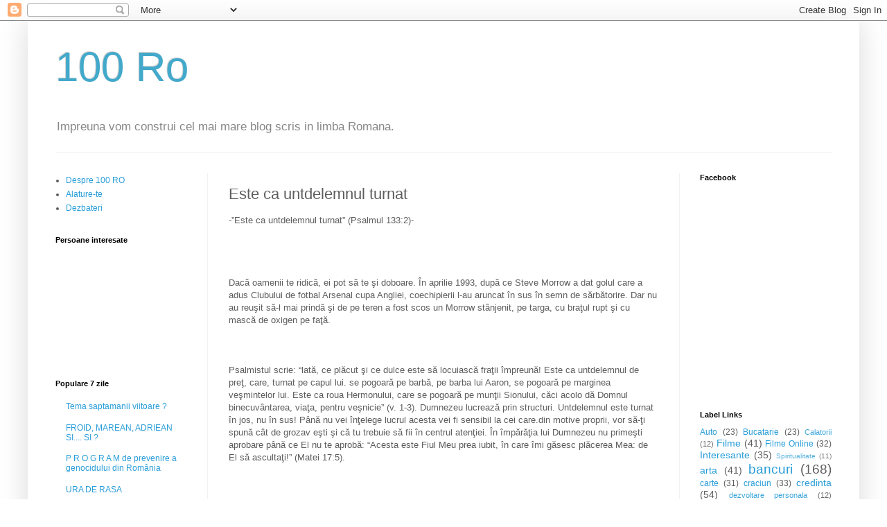

--- FILE ---
content_type: text/html; charset=UTF-8
request_url: https://100ro.blogspot.com/2012/05/este-ca-untdelemnul-turnat.html
body_size: 15322
content:
<!DOCTYPE html>
<html class='v2' dir='ltr' lang='ro'>
<head>
<link href='https://www.blogger.com/static/v1/widgets/335934321-css_bundle_v2.css' rel='stylesheet' type='text/css'/>
<meta content='width=1100' name='viewport'/>
<meta content='text/html; charset=UTF-8' http-equiv='Content-Type'/>
<meta content='blogger' name='generator'/>
<link href='https://100ro.blogspot.com/favicon.ico' rel='icon' type='image/x-icon'/>
<link href='http://100ro.blogspot.com/2012/05/este-ca-untdelemnul-turnat.html' rel='canonical'/>
<link rel="alternate" type="application/atom+xml" title="100 Ro - Atom" href="https://100ro.blogspot.com/feeds/posts/default" />
<link rel="alternate" type="application/rss+xml" title="100 Ro - RSS" href="https://100ro.blogspot.com/feeds/posts/default?alt=rss" />
<link rel="service.post" type="application/atom+xml" title="100 Ro - Atom" href="https://www.blogger.com/feeds/7321440491212654360/posts/default" />

<link rel="alternate" type="application/atom+xml" title="100 Ro - Atom" href="https://100ro.blogspot.com/feeds/8067721927657062038/comments/default" />
<!--Can't find substitution for tag [blog.ieCssRetrofitLinks]-->
<meta content='http://100ro.blogspot.com/2012/05/este-ca-untdelemnul-turnat.html' property='og:url'/>
<meta content='Este ca untdelemnul turnat' property='og:title'/>
<meta content='-”Este ca untdelemnul turnat” (Psalmul 133:2)-      Dacă oamenii te ridică, ei pot să te şi doboare. În aprilie 1993, după ce Steve Morrow a...' property='og:description'/>
<title>100 Ro: Este ca untdelemnul turnat</title>
<style id='page-skin-1' type='text/css'><!--
/*
-----------------------------------------------
Blogger Template Style
Name:     Simple
Designer: Blogger
URL:      www.blogger.com
----------------------------------------------- */
/* Content
----------------------------------------------- */
body {
font: normal normal 12px Arial, Tahoma, Helvetica, FreeSans, sans-serif;
color: #5d5d5d;
background: #ffffff none repeat scroll top left;
padding: 0 40px 40px 40px;
}
html body .region-inner {
min-width: 0;
max-width: 100%;
width: auto;
}
h2 {
font-size: 22px;
}
a:link {
text-decoration:none;
color: #289dd8;
}
a:visited {
text-decoration:none;
color: #949494;
}
a:hover {
text-decoration:underline;
color: #47b2ff;
}
.body-fauxcolumn-outer .fauxcolumn-inner {
background: transparent none repeat scroll top left;
_background-image: none;
}
.body-fauxcolumn-outer .cap-top {
position: absolute;
z-index: 1;
height: 400px;
width: 100%;
}
.body-fauxcolumn-outer .cap-top .cap-left {
width: 100%;
background: transparent none repeat-x scroll top left;
_background-image: none;
}
.content-outer {
-moz-box-shadow: 0 0 40px rgba(0, 0, 0, .15);
-webkit-box-shadow: 0 0 5px rgba(0, 0, 0, .15);
-goog-ms-box-shadow: 0 0 10px #333333;
box-shadow: 0 0 40px rgba(0, 0, 0, .15);
margin-bottom: 1px;
}
.content-inner {
padding: 10px 10px;
}
.content-inner {
background-color: #ffffff;
}
/* Header
----------------------------------------------- */
.header-outer {
background: transparent none repeat-x scroll 0 -400px;
_background-image: none;
}
.Header h1 {
font: normal normal 60px Arial, Tahoma, Helvetica, FreeSans, sans-serif;
color: #42a9cb;
text-shadow: -1px -1px 1px rgba(0, 0, 0, .2);
}
.Header h1 a {
color: #42a9cb;
}
.Header .description {
font-size: 140%;
color: #868686;
}
.header-inner .Header .titlewrapper {
padding: 22px 30px;
}
.header-inner .Header .descriptionwrapper {
padding: 0 30px;
}
/* Tabs
----------------------------------------------- */
.tabs-inner .section:first-child {
border-top: 1px solid #f2f2f2;
}
.tabs-inner .section:first-child ul {
margin-top: -1px;
border-top: 1px solid #f2f2f2;
border-left: 0 solid #f2f2f2;
border-right: 0 solid #f2f2f2;
}
.tabs-inner .widget ul {
background: #f9f9f9 url(https://resources.blogblog.com/blogblog/data/1kt/simple/gradients_light.png) repeat-x scroll 0 -800px;
_background-image: none;
border-bottom: 1px solid #f2f2f2;
margin-top: 0;
margin-left: -30px;
margin-right: -30px;
}
.tabs-inner .widget li a {
display: inline-block;
padding: .6em 1em;
font: normal normal 14px Arial, Tahoma, Helvetica, FreeSans, sans-serif;
color: #a3a3a3;
border-left: 1px solid #ffffff;
border-right: 1px solid #f2f2f2;
}
.tabs-inner .widget li:first-child a {
border-left: none;
}
.tabs-inner .widget li.selected a, .tabs-inner .widget li a:hover {
color: #000000;
background-color: #f2f2f2;
text-decoration: none;
}
/* Columns
----------------------------------------------- */
.main-outer {
border-top: 0 solid #f2f2f2;
}
.fauxcolumn-left-outer .fauxcolumn-inner {
border-right: 1px solid #f2f2f2;
}
.fauxcolumn-right-outer .fauxcolumn-inner {
border-left: 1px solid #f2f2f2;
}
/* Headings
----------------------------------------------- */
div.widget > h2,
div.widget h2.title {
margin: 0 0 1em 0;
font: normal bold 11px Arial, Tahoma, Helvetica, FreeSans, sans-serif;
color: #000000;
}
/* Widgets
----------------------------------------------- */
.widget .zippy {
color: #a3a3a3;
text-shadow: 2px 2px 1px rgba(0, 0, 0, .1);
}
.widget .popular-posts ul {
list-style: none;
}
/* Posts
----------------------------------------------- */
h2.date-header {
font: normal bold 11px Arial, Tahoma, Helvetica, FreeSans, sans-serif;
}
.date-header span {
background-color: transparent;
color: #5d5d5d;
padding: inherit;
letter-spacing: inherit;
margin: inherit;
}
.main-inner {
padding-top: 30px;
padding-bottom: 30px;
}
.main-inner .column-center-inner {
padding: 0 15px;
}
.main-inner .column-center-inner .section {
margin: 0 15px;
}
.post {
margin: 0 0 25px 0;
}
h3.post-title, .comments h4 {
font: normal normal 22px Arial, Tahoma, Helvetica, FreeSans, sans-serif;
margin: .75em 0 0;
}
.post-body {
font-size: 110%;
line-height: 1.4;
position: relative;
}
.post-body img, .post-body .tr-caption-container, .Profile img, .Image img,
.BlogList .item-thumbnail img {
padding: 2px;
background: #ffffff;
border: 1px solid #f2f2f2;
-moz-box-shadow: 1px 1px 5px rgba(0, 0, 0, .1);
-webkit-box-shadow: 1px 1px 5px rgba(0, 0, 0, .1);
box-shadow: 1px 1px 5px rgba(0, 0, 0, .1);
}
.post-body img, .post-body .tr-caption-container {
padding: 5px;
}
.post-body .tr-caption-container {
color: #5d5d5d;
}
.post-body .tr-caption-container img {
padding: 0;
background: transparent;
border: none;
-moz-box-shadow: 0 0 0 rgba(0, 0, 0, .1);
-webkit-box-shadow: 0 0 0 rgba(0, 0, 0, .1);
box-shadow: 0 0 0 rgba(0, 0, 0, .1);
}
.post-header {
margin: 0 0 1.5em;
line-height: 1.6;
font-size: 90%;
}
.post-footer {
margin: 20px -2px 0;
padding: 5px 10px;
color: #7a7a7a;
background-color: #fdfdfd;
border-bottom: 1px solid #f2f2f2;
line-height: 1.6;
font-size: 90%;
}
#comments .comment-author {
padding-top: 1.5em;
border-top: 1px solid #f2f2f2;
background-position: 0 1.5em;
}
#comments .comment-author:first-child {
padding-top: 0;
border-top: none;
}
.avatar-image-container {
margin: .2em 0 0;
}
#comments .avatar-image-container img {
border: 1px solid #f2f2f2;
}
/* Comments
----------------------------------------------- */
.comments .comments-content .icon.blog-author {
background-repeat: no-repeat;
background-image: url([data-uri]);
}
.comments .comments-content .loadmore a {
border-top: 1px solid #a3a3a3;
border-bottom: 1px solid #a3a3a3;
}
.comments .comment-thread.inline-thread {
background-color: #fdfdfd;
}
.comments .continue {
border-top: 2px solid #a3a3a3;
}
/* Accents
---------------------------------------------- */
.section-columns td.columns-cell {
border-left: 1px solid #f2f2f2;
}
.blog-pager {
background: transparent none no-repeat scroll top center;
}
.blog-pager-older-link, .home-link,
.blog-pager-newer-link {
background-color: #ffffff;
padding: 5px;
}
.footer-outer {
border-top: 0 dashed #bbbbbb;
}
/* Mobile
----------------------------------------------- */
body.mobile  {
background-size: auto;
}
.mobile .body-fauxcolumn-outer {
background: transparent none repeat scroll top left;
}
.mobile .body-fauxcolumn-outer .cap-top {
background-size: 100% auto;
}
.mobile .content-outer {
-webkit-box-shadow: 0 0 3px rgba(0, 0, 0, .15);
box-shadow: 0 0 3px rgba(0, 0, 0, .15);
}
.mobile .tabs-inner .widget ul {
margin-left: 0;
margin-right: 0;
}
.mobile .post {
margin: 0;
}
.mobile .main-inner .column-center-inner .section {
margin: 0;
}
.mobile .date-header span {
padding: 0.1em 10px;
margin: 0 -10px;
}
.mobile h3.post-title {
margin: 0;
}
.mobile .blog-pager {
background: transparent none no-repeat scroll top center;
}
.mobile .footer-outer {
border-top: none;
}
.mobile .main-inner, .mobile .footer-inner {
background-color: #ffffff;
}
.mobile-index-contents {
color: #5d5d5d;
}
.mobile-link-button {
background-color: #289dd8;
}
.mobile-link-button a:link, .mobile-link-button a:visited {
color: #ffffff;
}
.mobile .tabs-inner .section:first-child {
border-top: none;
}
.mobile .tabs-inner .PageList .widget-content {
background-color: #f2f2f2;
color: #000000;
border-top: 1px solid #f2f2f2;
border-bottom: 1px solid #f2f2f2;
}
.mobile .tabs-inner .PageList .widget-content .pagelist-arrow {
border-left: 1px solid #f2f2f2;
}

--></style>
<style id='template-skin-1' type='text/css'><!--
body {
min-width: 1200px;
}
.content-outer, .content-fauxcolumn-outer, .region-inner {
min-width: 1200px;
max-width: 1200px;
_width: 1200px;
}
.main-inner .columns {
padding-left: 250px;
padding-right: 250px;
}
.main-inner .fauxcolumn-center-outer {
left: 250px;
right: 250px;
/* IE6 does not respect left and right together */
_width: expression(this.parentNode.offsetWidth -
parseInt("250px") -
parseInt("250px") + 'px');
}
.main-inner .fauxcolumn-left-outer {
width: 250px;
}
.main-inner .fauxcolumn-right-outer {
width: 250px;
}
.main-inner .column-left-outer {
width: 250px;
right: 100%;
margin-left: -250px;
}
.main-inner .column-right-outer {
width: 250px;
margin-right: -250px;
}
#layout {
min-width: 0;
}
#layout .content-outer {
min-width: 0;
width: 800px;
}
#layout .region-inner {
min-width: 0;
width: auto;
}
body#layout div.add_widget {
padding: 8px;
}
body#layout div.add_widget a {
margin-left: 32px;
}
--></style>
<link href='https://www.blogger.com/dyn-css/authorization.css?targetBlogID=7321440491212654360&amp;zx=ec213a57-4218-4601-bdb0-cc736fb2dee2' media='none' onload='if(media!=&#39;all&#39;)media=&#39;all&#39;' rel='stylesheet'/><noscript><link href='https://www.blogger.com/dyn-css/authorization.css?targetBlogID=7321440491212654360&amp;zx=ec213a57-4218-4601-bdb0-cc736fb2dee2' rel='stylesheet'/></noscript>
<meta name='google-adsense-platform-account' content='ca-host-pub-1556223355139109'/>
<meta name='google-adsense-platform-domain' content='blogspot.com'/>

<!-- data-ad-client=ca-pub-0424694514998552 -->

</head>
<body class='loading variant-pale'>
<div class='navbar section' id='navbar' name='Navbar'><div class='widget Navbar' data-version='1' id='Navbar1'><script type="text/javascript">
    function setAttributeOnload(object, attribute, val) {
      if(window.addEventListener) {
        window.addEventListener('load',
          function(){ object[attribute] = val; }, false);
      } else {
        window.attachEvent('onload', function(){ object[attribute] = val; });
      }
    }
  </script>
<div id="navbar-iframe-container"></div>
<script type="text/javascript" src="https://apis.google.com/js/platform.js"></script>
<script type="text/javascript">
      gapi.load("gapi.iframes:gapi.iframes.style.bubble", function() {
        if (gapi.iframes && gapi.iframes.getContext) {
          gapi.iframes.getContext().openChild({
              url: 'https://www.blogger.com/navbar/7321440491212654360?po\x3d8067721927657062038\x26origin\x3dhttps://100ro.blogspot.com',
              where: document.getElementById("navbar-iframe-container"),
              id: "navbar-iframe"
          });
        }
      });
    </script><script type="text/javascript">
(function() {
var script = document.createElement('script');
script.type = 'text/javascript';
script.src = '//pagead2.googlesyndication.com/pagead/js/google_top_exp.js';
var head = document.getElementsByTagName('head')[0];
if (head) {
head.appendChild(script);
}})();
</script>
</div></div>
<div class='body-fauxcolumns'>
<div class='fauxcolumn-outer body-fauxcolumn-outer'>
<div class='cap-top'>
<div class='cap-left'></div>
<div class='cap-right'></div>
</div>
<div class='fauxborder-left'>
<div class='fauxborder-right'></div>
<div class='fauxcolumn-inner'>
</div>
</div>
<div class='cap-bottom'>
<div class='cap-left'></div>
<div class='cap-right'></div>
</div>
</div>
</div>
<div class='content'>
<div class='content-fauxcolumns'>
<div class='fauxcolumn-outer content-fauxcolumn-outer'>
<div class='cap-top'>
<div class='cap-left'></div>
<div class='cap-right'></div>
</div>
<div class='fauxborder-left'>
<div class='fauxborder-right'></div>
<div class='fauxcolumn-inner'>
</div>
</div>
<div class='cap-bottom'>
<div class='cap-left'></div>
<div class='cap-right'></div>
</div>
</div>
</div>
<div class='content-outer'>
<div class='content-cap-top cap-top'>
<div class='cap-left'></div>
<div class='cap-right'></div>
</div>
<div class='fauxborder-left content-fauxborder-left'>
<div class='fauxborder-right content-fauxborder-right'></div>
<div class='content-inner'>
<header>
<div class='header-outer'>
<div class='header-cap-top cap-top'>
<div class='cap-left'></div>
<div class='cap-right'></div>
</div>
<div class='fauxborder-left header-fauxborder-left'>
<div class='fauxborder-right header-fauxborder-right'></div>
<div class='region-inner header-inner'>
<div class='header section' id='header' name='Antet'><div class='widget Header' data-version='1' id='Header1'>
<div id='header-inner'>
<div class='titlewrapper'>
<h1 class='title'>
<a href='https://100ro.blogspot.com/'>
100 Ro
</a>
</h1>
</div>
<div class='descriptionwrapper'>
<p class='description'><span>Impreuna vom construi cel mai mare blog scris in limba Romana.</span></p>
</div>
</div>
</div></div>
</div>
</div>
<div class='header-cap-bottom cap-bottom'>
<div class='cap-left'></div>
<div class='cap-right'></div>
</div>
</div>
</header>
<div class='tabs-outer'>
<div class='tabs-cap-top cap-top'>
<div class='cap-left'></div>
<div class='cap-right'></div>
</div>
<div class='fauxborder-left tabs-fauxborder-left'>
<div class='fauxborder-right tabs-fauxborder-right'></div>
<div class='region-inner tabs-inner'>
<div class='tabs no-items section' id='crosscol' name='Coloana transversală'></div>
<div class='tabs no-items section' id='crosscol-overflow' name='Cross-Column 2'></div>
</div>
</div>
<div class='tabs-cap-bottom cap-bottom'>
<div class='cap-left'></div>
<div class='cap-right'></div>
</div>
</div>
<div class='main-outer'>
<div class='main-cap-top cap-top'>
<div class='cap-left'></div>
<div class='cap-right'></div>
</div>
<div class='fauxborder-left main-fauxborder-left'>
<div class='fauxborder-right main-fauxborder-right'></div>
<div class='region-inner main-inner'>
<div class='columns fauxcolumns'>
<div class='fauxcolumn-outer fauxcolumn-center-outer'>
<div class='cap-top'>
<div class='cap-left'></div>
<div class='cap-right'></div>
</div>
<div class='fauxborder-left'>
<div class='fauxborder-right'></div>
<div class='fauxcolumn-inner'>
</div>
</div>
<div class='cap-bottom'>
<div class='cap-left'></div>
<div class='cap-right'></div>
</div>
</div>
<div class='fauxcolumn-outer fauxcolumn-left-outer'>
<div class='cap-top'>
<div class='cap-left'></div>
<div class='cap-right'></div>
</div>
<div class='fauxborder-left'>
<div class='fauxborder-right'></div>
<div class='fauxcolumn-inner'>
</div>
</div>
<div class='cap-bottom'>
<div class='cap-left'></div>
<div class='cap-right'></div>
</div>
</div>
<div class='fauxcolumn-outer fauxcolumn-right-outer'>
<div class='cap-top'>
<div class='cap-left'></div>
<div class='cap-right'></div>
</div>
<div class='fauxborder-left'>
<div class='fauxborder-right'></div>
<div class='fauxcolumn-inner'>
</div>
</div>
<div class='cap-bottom'>
<div class='cap-left'></div>
<div class='cap-right'></div>
</div>
</div>
<!-- corrects IE6 width calculation -->
<div class='columns-inner'>
<div class='column-center-outer'>
<div class='column-center-inner'>
<div class='main section' id='main' name='Număr de telefon principal'><div class='widget Blog' data-version='1' id='Blog1'>
<div class='blog-posts hfeed'>

          <div class="date-outer">
        

          <div class="date-posts">
        
<div class='post-outer'>
<div class='post hentry uncustomized-post-template' itemprop='blogPost' itemscope='itemscope' itemtype='http://schema.org/BlogPosting'>
<meta content='7321440491212654360' itemprop='blogId'/>
<meta content='8067721927657062038' itemprop='postId'/>
<a name='8067721927657062038'></a>
<h3 class='post-title entry-title' itemprop='name'>
Este ca untdelemnul turnat
</h3>
<div class='post-header'>
<div class='post-header-line-1'></div>
</div>
<div class='post-body entry-content' id='post-body-8067721927657062038' itemprop='description articleBody'>
-&#8221;Este ca untdelemnul turnat&#8221; (Psalmul 133:2)-<br />
<br />
<br />
<br />
<br />
Dacă oamenii te ridică, ei pot să te şi doboare. În aprilie 1993, după ce Steve Morrow a dat golul care a adus Clubului de fotbal Arsenal cupa Angliei, coechipierii l-au aruncat în sus în semn de sărbătorire. Dar nu au reuşit să-l mai prindă şi de pe teren a fost scos un Morrow stânjenit, pe targa, cu braţul rupt şi cu mască de oxigen pe faţă.<br />
<br />
<br />
<br />
Psalmistul scrie: &#8220;lată, ce plăcut şi ce dulce este să locuiască fraţii împreună! Este ca unt&#173;delemnul de preţ, care, turnat pe capul lui. se pogoară pe barbă, pe barba lui Aaron, se pogoară pe marginea veşmintelor lui. Este ca roua Hermonului, care se pogoară pe munţii Sionului, căci acolo dă Domnul binecuvântarea, viaţa, pentru veşnicie&#8221; (v. 1-3). Dumnezeu lucrează prin structuri. Untdelemnul este turnat în jos, nu în sus! Până nu vei înţelege lucrul acesta vei fi sensibil la cei care.din motive proprii, vor să-ţi spună cât de grozav eşti şi că tu trebuie să fii în centrul atenţiei. În împărăţia lui Dumnezeu nu primeşti aprobare până ce El nu te aprobă: &#8220;Acesta este Fiul Meu prea iubit, în care îmi găsesc plăcerea Mea: de El să ascultaţi!&#8221; (Matei 17:5).<br />
<br />
<br />
<br />
Pentru a face ceva însemnat pentru Dumnezeu, trebuie mai întâi să ai un lider care te inspiră, care te învaţă şi când vine vremea, vei merge şi tu după chemarea ta. Învaţă protocolul care vine împreună cu funcţia. Untdelemnul este turnat în jos! <br />
<br />
<br />
<br />
<div style='clear: both;'></div>
</div>
<div class='post-footer'>
<div class='post-footer-line post-footer-line-1'>
<span class='post-author vcard'>
Publicat de:
<span class='fn' itemprop='author' itemscope='itemscope' itemtype='http://schema.org/Person'>
<meta content='https://www.blogger.com/profile/14641160848467921351' itemprop='url'/>
<a class='g-profile' href='https://www.blogger.com/profile/14641160848467921351' rel='author' title='author profile'>
<span itemprop='name'>dorinaugustin</span>
</a>
</span>
</span>
<span class='post-timestamp'>
at
<meta content='http://100ro.blogspot.com/2012/05/este-ca-untdelemnul-turnat.html' itemprop='url'/>
<a class='timestamp-link' href='https://100ro.blogspot.com/2012/05/este-ca-untdelemnul-turnat.html' rel='bookmark' title='permanent link'><abbr class='published' itemprop='datePublished' title='2012-05-13T08:01:00+03:00'>5/13/2012 08:01:00 a.m.</abbr></a>
</span>
<span class='post-comment-link'>
</span>
<span class='post-icons'>
<span class='item-control blog-admin pid-1331009633'>
<a href='https://www.blogger.com/post-edit.g?blogID=7321440491212654360&postID=8067721927657062038&from=pencil' title='Editați postarea'>
<img alt='' class='icon-action' height='18' src='https://resources.blogblog.com/img/icon18_edit_allbkg.gif' width='18'/>
</a>
</span>
</span>
<div class='post-share-buttons goog-inline-block'>
<a class='goog-inline-block share-button sb-email' href='https://www.blogger.com/share-post.g?blogID=7321440491212654360&postID=8067721927657062038&target=email' target='_blank' title='Trimiteți  prin e-mail
'><span class='share-button-link-text'>Trimiteți  prin e-mail
</span></a><a class='goog-inline-block share-button sb-blog' href='https://www.blogger.com/share-post.g?blogID=7321440491212654360&postID=8067721927657062038&target=blog' onclick='window.open(this.href, "_blank", "height=270,width=475"); return false;' target='_blank' title='Postați pe blog!'><span class='share-button-link-text'>Postați pe blog!</span></a><a class='goog-inline-block share-button sb-twitter' href='https://www.blogger.com/share-post.g?blogID=7321440491212654360&postID=8067721927657062038&target=twitter' target='_blank' title='Trimiteți pe X'><span class='share-button-link-text'>Trimiteți pe X</span></a><a class='goog-inline-block share-button sb-facebook' href='https://www.blogger.com/share-post.g?blogID=7321440491212654360&postID=8067721927657062038&target=facebook' onclick='window.open(this.href, "_blank", "height=430,width=640"); return false;' target='_blank' title='Distribuiți pe Facebook'><span class='share-button-link-text'>Distribuiți pe Facebook</span></a><a class='goog-inline-block share-button sb-pinterest' href='https://www.blogger.com/share-post.g?blogID=7321440491212654360&postID=8067721927657062038&target=pinterest' target='_blank' title='Trimiteți către Pinterest'><span class='share-button-link-text'>Trimiteți către Pinterest</span></a>
</div>
</div>
<div class='post-footer-line post-footer-line-2'>
<span class='post-labels'>
</span>
</div>
<div class='post-footer-line post-footer-line-3'>
<span class='post-location'>
</span>
</div>
</div>
</div>
<div class='comments' id='comments'>
<a name='comments'></a>
<h4>Niciun comentariu:</h4>
<div id='Blog1_comments-block-wrapper'>
<dl class='avatar-comment-indent' id='comments-block'>
</dl>
</div>
<p class='comment-footer'>
<div class='comment-form'>
<a name='comment-form'></a>
<h4 id='comment-post-message'>Trimiteți un comentariu</h4>
<p>
</p>
<a href='https://www.blogger.com/comment/frame/7321440491212654360?po=8067721927657062038&hl=ro&saa=85391&origin=https://100ro.blogspot.com' id='comment-editor-src'></a>
<iframe allowtransparency='true' class='blogger-iframe-colorize blogger-comment-from-post' frameborder='0' height='410px' id='comment-editor' name='comment-editor' src='' width='100%'></iframe>
<script src='https://www.blogger.com/static/v1/jsbin/2830521187-comment_from_post_iframe.js' type='text/javascript'></script>
<script type='text/javascript'>
      BLOG_CMT_createIframe('https://www.blogger.com/rpc_relay.html');
    </script>
</div>
</p>
</div>
</div>

        </div></div>
      
</div>
<div class='blog-pager' id='blog-pager'>
<span id='blog-pager-newer-link'>
<a class='blog-pager-newer-link' href='https://100ro.blogspot.com/2012/05/coduri-de-acces-serialepenetro.html' id='Blog1_blog-pager-newer-link' title='Postare mai nouă'>Postare mai nouă</a>
</span>
<span id='blog-pager-older-link'>
<a class='blog-pager-older-link' href='https://100ro.blogspot.com/2012/05/nevoia-te-invata.html' id='Blog1_blog-pager-older-link' title='Postare mai veche'>Postare mai veche</a>
</span>
<a class='home-link' href='https://100ro.blogspot.com/'>Pagina de pornire</a>
</div>
<div class='clear'></div>
<div class='post-feeds'>
<div class='feed-links'>
Abonați-vă la:
<a class='feed-link' href='https://100ro.blogspot.com/feeds/8067721927657062038/comments/default' target='_blank' type='application/atom+xml'>Postare comentarii (Atom)</a>
</div>
</div>
</div></div>
</div>
</div>
<div class='column-left-outer'>
<div class='column-left-inner'>
<aside>
<div class='sidebar section' id='sidebar-left-1'>
<div class='widget LinkList' data-version='1' id='LinkList2'>
<div class='widget-content'>
<ul>
<li><a href='http://100ro.blogspot.ro/2009/11/despre.html'>Despre 100 RO</a></li>
<li><a href='http://100ro.blogspot.ro/2009/11/alatura-te-echipei-100-ro.html'>Alature-te</a></li>
<li><a href='http://100ro.blogspot.co.uk/2009/11/sa-facem-blogul-mai-bun.html'>Dezbateri</a></li>
</ul>
<div class='clear'></div>
</div>
</div><div class='widget Followers' data-version='1' id='Followers1'>
<h2 class='title'>Persoane interesate</h2>
<div class='widget-content'>
<div id='Followers1-wrapper'>
<div style='margin-right:2px;'>
<div><script type="text/javascript" src="https://apis.google.com/js/platform.js"></script>
<div id="followers-iframe-container"></div>
<script type="text/javascript">
    window.followersIframe = null;
    function followersIframeOpen(url) {
      gapi.load("gapi.iframes", function() {
        if (gapi.iframes && gapi.iframes.getContext) {
          window.followersIframe = gapi.iframes.getContext().openChild({
            url: url,
            where: document.getElementById("followers-iframe-container"),
            messageHandlersFilter: gapi.iframes.CROSS_ORIGIN_IFRAMES_FILTER,
            messageHandlers: {
              '_ready': function(obj) {
                window.followersIframe.getIframeEl().height = obj.height;
              },
              'reset': function() {
                window.followersIframe.close();
                followersIframeOpen("https://www.blogger.com/followers/frame/7321440491212654360?colors\x3dCgt0cmFuc3BhcmVudBILdHJhbnNwYXJlbnQaByM1ZDVkNWQiByMyODlkZDgqByNmZmZmZmYyByMwMDAwMDA6ByM1ZDVkNWRCByMyODlkZDhKByNhM2EzYTNSByMyODlkZDhaC3RyYW5zcGFyZW50\x26pageSize\x3d21\x26hl\x3dro\x26origin\x3dhttps://100ro.blogspot.com");
              },
              'open': function(url) {
                window.followersIframe.close();
                followersIframeOpen(url);
              }
            }
          });
        }
      });
    }
    followersIframeOpen("https://www.blogger.com/followers/frame/7321440491212654360?colors\x3dCgt0cmFuc3BhcmVudBILdHJhbnNwYXJlbnQaByM1ZDVkNWQiByMyODlkZDgqByNmZmZmZmYyByMwMDAwMDA6ByM1ZDVkNWRCByMyODlkZDhKByNhM2EzYTNSByMyODlkZDhaC3RyYW5zcGFyZW50\x26pageSize\x3d21\x26hl\x3dro\x26origin\x3dhttps://100ro.blogspot.com");
  </script></div>
</div>
</div>
<div class='clear'></div>
</div>
</div><div class='widget PopularPosts' data-version='1' id='PopularPosts1'>
<h2>Populare 7 zile</h2>
<div class='widget-content popular-posts'>
<ul>
<li>
<a href='https://100ro.blogspot.com/2009/11/tema-sptamanii-viitoare.html'>Tema saptamanii viitoare ?</a>
</li>
<li>
<a href='https://100ro.blogspot.com/2010/04/froid-marean-adriean-si-si.html'>FROID, MAREAN, ADRIEAN SI.... SI ?</a>
</li>
<li>
<a href='https://100ro.blogspot.com/2010/06/p-r-o-g-r-m-de-prevenire-genocidului.html'>P R O G R A M de prevenire a genocidului din România</a>
</li>
<li>
<a href='https://100ro.blogspot.com/2010/02/ura-de-rasa.html'>URA DE RASA</a>
</li>
<li>
<a href='https://100ro.blogspot.com/2010/01/cine-merita-sa-traiasca.html'>CINE MERITA SA TRAIASCA?</a>
</li>
<li>
<a href='https://100ro.blogspot.com/2010/02/cunoasteti-limba-daca.html'>CUNOASTETI  LIMBA DACA?</a>
</li>
<li>
<a href='https://100ro.blogspot.com/2010/01/cel-mai-mic-copil-din-lume.html'>CEL MAI MIC COPIL DIN LUME</a>
</li>
<li>
<a href='https://100ro.blogspot.com/2010/04/un-blogger-isi-divinizeaza-organul.html'>:: Un blogger isi divinizeaza organul sexual</a>
</li>
<li>
<a href='https://100ro.blogspot.com/2010/04/ce-ne-mai-asteapta.html'>:: Ce ne mai asteapta ?????</a>
</li>
<li>
<a href='https://100ro.blogspot.com/2010/01/ingeri-filmati.html'>INGERI FILMATI</a>
</li>
</ul>
<div class='clear'></div>
</div>
</div><div class='widget HTML' data-version='1' id='HTML3'>
<div class='widget-content'>
<script style="text/javascript" src="//helplogger.googlecode.com/svn/trunk/recent comments widget.js"></script>
<script style=text/javascript>
    var a_rc = 15;
    var m_rc = false;
    var n_rc = true;
    var o_rc = 100;
</script>
<script src="//100ro.blogspot.com/feeds/comments/default?alt=json-in-script&amp;callback=showrecentcomments"></script>
<style type="text/css"> 
.rcw-comments a {
    text-transform: capitalize;
}

.rcw-comments {
    border-bottom: 1px dotted;
    padding-top: 7px!important;
    padding-bottom: 7px!important;
}
</style>
</div>
<div class='clear'></div>
</div></div>
</aside>
</div>
</div>
<div class='column-right-outer'>
<div class='column-right-inner'>
<aside>
<div class='sidebar section' id='sidebar-right-1'>
<div class='widget HTML' data-version='1' id='HTML1'>
<h2 class='title'>Facebook</h2>
<div class='widget-content'>
<iframe src="//www.facebook.com/plugins/likebox.php?href=http%3A%2F%2Fwww.facebook.com%2Fpages%2F100-Ro%2F141376342632649&amp;width=205&amp;height=285&amp;colorscheme=light&amp;show_faces=true&amp;border_color&amp;stream=false&amp;header=true" scrolling="no" frameborder="0" style="border:none; overflow:hidden; width:205px; height:285px;" allowtransparency="true"></iframe>
</div>
<div class='clear'></div>
</div><div class='widget Label' data-version='1' id='Label1'>
<h2>Label Links</h2>
<div class='widget-content cloud-label-widget-content'>
<span class='label-size label-size-3'>
<a dir='ltr' href='https://100ro.blogspot.com/search/label/Auto'>Auto</a>
<span class='label-count' dir='ltr'>(23)</span>
</span>
<span class='label-size label-size-3'>
<a dir='ltr' href='https://100ro.blogspot.com/search/label/Bucatarie'>Bucatarie</a>
<span class='label-count' dir='ltr'>(23)</span>
</span>
<span class='label-size label-size-2'>
<a dir='ltr' href='https://100ro.blogspot.com/search/label/Calatorii'>Calatorii</a>
<span class='label-count' dir='ltr'>(12)</span>
</span>
<span class='label-size label-size-4'>
<a dir='ltr' href='https://100ro.blogspot.com/search/label/Filme'>Filme</a>
<span class='label-count' dir='ltr'>(41)</span>
</span>
<span class='label-size label-size-3'>
<a dir='ltr' href='https://100ro.blogspot.com/search/label/Filme%20Online'>Filme Online</a>
<span class='label-count' dir='ltr'>(32)</span>
</span>
<span class='label-size label-size-4'>
<a dir='ltr' href='https://100ro.blogspot.com/search/label/Interesante'>Interesante</a>
<span class='label-count' dir='ltr'>(35)</span>
</span>
<span class='label-size label-size-1'>
<a dir='ltr' href='https://100ro.blogspot.com/search/label/Spiritualitate'>Spiritualitate</a>
<span class='label-count' dir='ltr'>(11)</span>
</span>
<span class='label-size label-size-4'>
<a dir='ltr' href='https://100ro.blogspot.com/search/label/arta'>arta</a>
<span class='label-count' dir='ltr'>(41)</span>
</span>
<span class='label-size label-size-5'>
<a dir='ltr' href='https://100ro.blogspot.com/search/label/bancuri'>bancuri</a>
<span class='label-count' dir='ltr'>(168)</span>
</span>
<span class='label-size label-size-3'>
<a dir='ltr' href='https://100ro.blogspot.com/search/label/carte'>carte</a>
<span class='label-count' dir='ltr'>(31)</span>
</span>
<span class='label-size label-size-3'>
<a dir='ltr' href='https://100ro.blogspot.com/search/label/craciun'>craciun</a>
<span class='label-count' dir='ltr'>(33)</span>
</span>
<span class='label-size label-size-4'>
<a dir='ltr' href='https://100ro.blogspot.com/search/label/credinta'>credinta</a>
<span class='label-count' dir='ltr'>(54)</span>
</span>
<span class='label-size label-size-2'>
<a dir='ltr' href='https://100ro.blogspot.com/search/label/dezvoltare%20personala'>dezvoltare personala</a>
<span class='label-count' dir='ltr'>(12)</span>
</span>
<span class='label-size label-size-4'>
<a dir='ltr' href='https://100ro.blogspot.com/search/label/divertisment'>divertisment</a>
<span class='label-count' dir='ltr'>(45)</span>
</span>
<span class='label-size label-size-4'>
<a dir='ltr' href='https://100ro.blogspot.com/search/label/ganduri'>ganduri</a>
<span class='label-count' dir='ltr'>(53)</span>
</span>
<span class='label-size label-size-5'>
<a dir='ltr' href='https://100ro.blogspot.com/search/label/jurnal'>jurnal</a>
<span class='label-count' dir='ltr'>(141)</span>
</span>
<span class='label-size label-size-4'>
<a dir='ltr' href='https://100ro.blogspot.com/search/label/poezie'>poezie</a>
<span class='label-count' dir='ltr'>(73)</span>
</span>
<span class='label-size label-size-3'>
<a dir='ltr' href='https://100ro.blogspot.com/search/label/religie'>religie</a>
<span class='label-count' dir='ltr'>(28)</span>
</span>
<div class='clear'></div>
</div>
</div>
<div class='widget HTML' data-version='1' id='HTML6'>
<div class='widget-content'>
<!-- 100 Ro link unit B -->
<ins class="adsbygoogle"
     style="display:inline-block;width:180px;height:90px"
     data-ad-client="ca-pub-0424694514998552"
     data-ad-slot="4651048822"></ins>
<script>
(adsbygoogle = window.adsbygoogle || []).push({});
</script>
</div>
<div class='clear'></div>
</div><div class='widget BlogArchive' data-version='1' id='BlogArchive1'>
<h2>Arhivă blog</h2>
<div class='widget-content'>
<div id='ArchiveList'>
<div id='BlogArchive1_ArchiveList'>
<ul class='hierarchy'>
<li class='archivedate collapsed'>
<a class='toggle' href='javascript:void(0)'>
<span class='zippy'>

        &#9658;&#160;
      
</span>
</a>
<a class='post-count-link' href='https://100ro.blogspot.com/2024/'>
2024
</a>
<span class='post-count' dir='ltr'>(1)</span>
<ul class='hierarchy'>
<li class='archivedate collapsed'>
<a class='toggle' href='javascript:void(0)'>
<span class='zippy'>

        &#9658;&#160;
      
</span>
</a>
<a class='post-count-link' href='https://100ro.blogspot.com/2024/11/'>
noiembrie
</a>
<span class='post-count' dir='ltr'>(1)</span>
</li>
</ul>
</li>
</ul>
<ul class='hierarchy'>
<li class='archivedate collapsed'>
<a class='toggle' href='javascript:void(0)'>
<span class='zippy'>

        &#9658;&#160;
      
</span>
</a>
<a class='post-count-link' href='https://100ro.blogspot.com/2017/'>
2017
</a>
<span class='post-count' dir='ltr'>(2)</span>
<ul class='hierarchy'>
<li class='archivedate collapsed'>
<a class='toggle' href='javascript:void(0)'>
<span class='zippy'>

        &#9658;&#160;
      
</span>
</a>
<a class='post-count-link' href='https://100ro.blogspot.com/2017/10/'>
octombrie
</a>
<span class='post-count' dir='ltr'>(1)</span>
</li>
</ul>
<ul class='hierarchy'>
<li class='archivedate collapsed'>
<a class='toggle' href='javascript:void(0)'>
<span class='zippy'>

        &#9658;&#160;
      
</span>
</a>
<a class='post-count-link' href='https://100ro.blogspot.com/2017/02/'>
februarie
</a>
<span class='post-count' dir='ltr'>(1)</span>
</li>
</ul>
</li>
</ul>
<ul class='hierarchy'>
<li class='archivedate collapsed'>
<a class='toggle' href='javascript:void(0)'>
<span class='zippy'>

        &#9658;&#160;
      
</span>
</a>
<a class='post-count-link' href='https://100ro.blogspot.com/2015/'>
2015
</a>
<span class='post-count' dir='ltr'>(8)</span>
<ul class='hierarchy'>
<li class='archivedate collapsed'>
<a class='toggle' href='javascript:void(0)'>
<span class='zippy'>

        &#9658;&#160;
      
</span>
</a>
<a class='post-count-link' href='https://100ro.blogspot.com/2015/10/'>
octombrie
</a>
<span class='post-count' dir='ltr'>(1)</span>
</li>
</ul>
<ul class='hierarchy'>
<li class='archivedate collapsed'>
<a class='toggle' href='javascript:void(0)'>
<span class='zippy'>

        &#9658;&#160;
      
</span>
</a>
<a class='post-count-link' href='https://100ro.blogspot.com/2015/08/'>
august
</a>
<span class='post-count' dir='ltr'>(2)</span>
</li>
</ul>
<ul class='hierarchy'>
<li class='archivedate collapsed'>
<a class='toggle' href='javascript:void(0)'>
<span class='zippy'>

        &#9658;&#160;
      
</span>
</a>
<a class='post-count-link' href='https://100ro.blogspot.com/2015/02/'>
februarie
</a>
<span class='post-count' dir='ltr'>(1)</span>
</li>
</ul>
<ul class='hierarchy'>
<li class='archivedate collapsed'>
<a class='toggle' href='javascript:void(0)'>
<span class='zippy'>

        &#9658;&#160;
      
</span>
</a>
<a class='post-count-link' href='https://100ro.blogspot.com/2015/01/'>
ianuarie
</a>
<span class='post-count' dir='ltr'>(4)</span>
</li>
</ul>
</li>
</ul>
<ul class='hierarchy'>
<li class='archivedate collapsed'>
<a class='toggle' href='javascript:void(0)'>
<span class='zippy'>

        &#9658;&#160;
      
</span>
</a>
<a class='post-count-link' href='https://100ro.blogspot.com/2014/'>
2014
</a>
<span class='post-count' dir='ltr'>(346)</span>
<ul class='hierarchy'>
<li class='archivedate collapsed'>
<a class='toggle' href='javascript:void(0)'>
<span class='zippy'>

        &#9658;&#160;
      
</span>
</a>
<a class='post-count-link' href='https://100ro.blogspot.com/2014/12/'>
decembrie
</a>
<span class='post-count' dir='ltr'>(5)</span>
</li>
</ul>
<ul class='hierarchy'>
<li class='archivedate collapsed'>
<a class='toggle' href='javascript:void(0)'>
<span class='zippy'>

        &#9658;&#160;
      
</span>
</a>
<a class='post-count-link' href='https://100ro.blogspot.com/2014/11/'>
noiembrie
</a>
<span class='post-count' dir='ltr'>(6)</span>
</li>
</ul>
<ul class='hierarchy'>
<li class='archivedate collapsed'>
<a class='toggle' href='javascript:void(0)'>
<span class='zippy'>

        &#9658;&#160;
      
</span>
</a>
<a class='post-count-link' href='https://100ro.blogspot.com/2014/04/'>
aprilie
</a>
<span class='post-count' dir='ltr'>(4)</span>
</li>
</ul>
<ul class='hierarchy'>
<li class='archivedate collapsed'>
<a class='toggle' href='javascript:void(0)'>
<span class='zippy'>

        &#9658;&#160;
      
</span>
</a>
<a class='post-count-link' href='https://100ro.blogspot.com/2014/03/'>
martie
</a>
<span class='post-count' dir='ltr'>(8)</span>
</li>
</ul>
<ul class='hierarchy'>
<li class='archivedate collapsed'>
<a class='toggle' href='javascript:void(0)'>
<span class='zippy'>

        &#9658;&#160;
      
</span>
</a>
<a class='post-count-link' href='https://100ro.blogspot.com/2014/02/'>
februarie
</a>
<span class='post-count' dir='ltr'>(95)</span>
</li>
</ul>
<ul class='hierarchy'>
<li class='archivedate collapsed'>
<a class='toggle' href='javascript:void(0)'>
<span class='zippy'>

        &#9658;&#160;
      
</span>
</a>
<a class='post-count-link' href='https://100ro.blogspot.com/2014/01/'>
ianuarie
</a>
<span class='post-count' dir='ltr'>(228)</span>
</li>
</ul>
</li>
</ul>
<ul class='hierarchy'>
<li class='archivedate collapsed'>
<a class='toggle' href='javascript:void(0)'>
<span class='zippy'>

        &#9658;&#160;
      
</span>
</a>
<a class='post-count-link' href='https://100ro.blogspot.com/2013/'>
2013
</a>
<span class='post-count' dir='ltr'>(1885)</span>
<ul class='hierarchy'>
<li class='archivedate collapsed'>
<a class='toggle' href='javascript:void(0)'>
<span class='zippy'>

        &#9658;&#160;
      
</span>
</a>
<a class='post-count-link' href='https://100ro.blogspot.com/2013/12/'>
decembrie
</a>
<span class='post-count' dir='ltr'>(202)</span>
</li>
</ul>
<ul class='hierarchy'>
<li class='archivedate collapsed'>
<a class='toggle' href='javascript:void(0)'>
<span class='zippy'>

        &#9658;&#160;
      
</span>
</a>
<a class='post-count-link' href='https://100ro.blogspot.com/2013/11/'>
noiembrie
</a>
<span class='post-count' dir='ltr'>(176)</span>
</li>
</ul>
<ul class='hierarchy'>
<li class='archivedate collapsed'>
<a class='toggle' href='javascript:void(0)'>
<span class='zippy'>

        &#9658;&#160;
      
</span>
</a>
<a class='post-count-link' href='https://100ro.blogspot.com/2013/10/'>
octombrie
</a>
<span class='post-count' dir='ltr'>(163)</span>
</li>
</ul>
<ul class='hierarchy'>
<li class='archivedate collapsed'>
<a class='toggle' href='javascript:void(0)'>
<span class='zippy'>

        &#9658;&#160;
      
</span>
</a>
<a class='post-count-link' href='https://100ro.blogspot.com/2013/09/'>
septembrie
</a>
<span class='post-count' dir='ltr'>(216)</span>
</li>
</ul>
<ul class='hierarchy'>
<li class='archivedate collapsed'>
<a class='toggle' href='javascript:void(0)'>
<span class='zippy'>

        &#9658;&#160;
      
</span>
</a>
<a class='post-count-link' href='https://100ro.blogspot.com/2013/08/'>
august
</a>
<span class='post-count' dir='ltr'>(167)</span>
</li>
</ul>
<ul class='hierarchy'>
<li class='archivedate collapsed'>
<a class='toggle' href='javascript:void(0)'>
<span class='zippy'>

        &#9658;&#160;
      
</span>
</a>
<a class='post-count-link' href='https://100ro.blogspot.com/2013/07/'>
iulie
</a>
<span class='post-count' dir='ltr'>(139)</span>
</li>
</ul>
<ul class='hierarchy'>
<li class='archivedate collapsed'>
<a class='toggle' href='javascript:void(0)'>
<span class='zippy'>

        &#9658;&#160;
      
</span>
</a>
<a class='post-count-link' href='https://100ro.blogspot.com/2013/06/'>
iunie
</a>
<span class='post-count' dir='ltr'>(65)</span>
</li>
</ul>
<ul class='hierarchy'>
<li class='archivedate collapsed'>
<a class='toggle' href='javascript:void(0)'>
<span class='zippy'>

        &#9658;&#160;
      
</span>
</a>
<a class='post-count-link' href='https://100ro.blogspot.com/2013/05/'>
mai
</a>
<span class='post-count' dir='ltr'>(1)</span>
</li>
</ul>
<ul class='hierarchy'>
<li class='archivedate collapsed'>
<a class='toggle' href='javascript:void(0)'>
<span class='zippy'>

        &#9658;&#160;
      
</span>
</a>
<a class='post-count-link' href='https://100ro.blogspot.com/2013/04/'>
aprilie
</a>
<span class='post-count' dir='ltr'>(79)</span>
</li>
</ul>
<ul class='hierarchy'>
<li class='archivedate collapsed'>
<a class='toggle' href='javascript:void(0)'>
<span class='zippy'>

        &#9658;&#160;
      
</span>
</a>
<a class='post-count-link' href='https://100ro.blogspot.com/2013/03/'>
martie
</a>
<span class='post-count' dir='ltr'>(142)</span>
</li>
</ul>
<ul class='hierarchy'>
<li class='archivedate collapsed'>
<a class='toggle' href='javascript:void(0)'>
<span class='zippy'>

        &#9658;&#160;
      
</span>
</a>
<a class='post-count-link' href='https://100ro.blogspot.com/2013/02/'>
februarie
</a>
<span class='post-count' dir='ltr'>(279)</span>
</li>
</ul>
<ul class='hierarchy'>
<li class='archivedate collapsed'>
<a class='toggle' href='javascript:void(0)'>
<span class='zippy'>

        &#9658;&#160;
      
</span>
</a>
<a class='post-count-link' href='https://100ro.blogspot.com/2013/01/'>
ianuarie
</a>
<span class='post-count' dir='ltr'>(256)</span>
</li>
</ul>
</li>
</ul>
<ul class='hierarchy'>
<li class='archivedate expanded'>
<a class='toggle' href='javascript:void(0)'>
<span class='zippy toggle-open'>

        &#9660;&#160;
      
</span>
</a>
<a class='post-count-link' href='https://100ro.blogspot.com/2012/'>
2012
</a>
<span class='post-count' dir='ltr'>(1774)</span>
<ul class='hierarchy'>
<li class='archivedate collapsed'>
<a class='toggle' href='javascript:void(0)'>
<span class='zippy'>

        &#9658;&#160;
      
</span>
</a>
<a class='post-count-link' href='https://100ro.blogspot.com/2012/12/'>
decembrie
</a>
<span class='post-count' dir='ltr'>(175)</span>
</li>
</ul>
<ul class='hierarchy'>
<li class='archivedate collapsed'>
<a class='toggle' href='javascript:void(0)'>
<span class='zippy'>

        &#9658;&#160;
      
</span>
</a>
<a class='post-count-link' href='https://100ro.blogspot.com/2012/11/'>
noiembrie
</a>
<span class='post-count' dir='ltr'>(216)</span>
</li>
</ul>
<ul class='hierarchy'>
<li class='archivedate collapsed'>
<a class='toggle' href='javascript:void(0)'>
<span class='zippy'>

        &#9658;&#160;
      
</span>
</a>
<a class='post-count-link' href='https://100ro.blogspot.com/2012/10/'>
octombrie
</a>
<span class='post-count' dir='ltr'>(185)</span>
</li>
</ul>
<ul class='hierarchy'>
<li class='archivedate collapsed'>
<a class='toggle' href='javascript:void(0)'>
<span class='zippy'>

        &#9658;&#160;
      
</span>
</a>
<a class='post-count-link' href='https://100ro.blogspot.com/2012/09/'>
septembrie
</a>
<span class='post-count' dir='ltr'>(192)</span>
</li>
</ul>
<ul class='hierarchy'>
<li class='archivedate collapsed'>
<a class='toggle' href='javascript:void(0)'>
<span class='zippy'>

        &#9658;&#160;
      
</span>
</a>
<a class='post-count-link' href='https://100ro.blogspot.com/2012/08/'>
august
</a>
<span class='post-count' dir='ltr'>(134)</span>
</li>
</ul>
<ul class='hierarchy'>
<li class='archivedate collapsed'>
<a class='toggle' href='javascript:void(0)'>
<span class='zippy'>

        &#9658;&#160;
      
</span>
</a>
<a class='post-count-link' href='https://100ro.blogspot.com/2012/07/'>
iulie
</a>
<span class='post-count' dir='ltr'>(85)</span>
</li>
</ul>
<ul class='hierarchy'>
<li class='archivedate collapsed'>
<a class='toggle' href='javascript:void(0)'>
<span class='zippy'>

        &#9658;&#160;
      
</span>
</a>
<a class='post-count-link' href='https://100ro.blogspot.com/2012/06/'>
iunie
</a>
<span class='post-count' dir='ltr'>(118)</span>
</li>
</ul>
<ul class='hierarchy'>
<li class='archivedate expanded'>
<a class='toggle' href='javascript:void(0)'>
<span class='zippy toggle-open'>

        &#9660;&#160;
      
</span>
</a>
<a class='post-count-link' href='https://100ro.blogspot.com/2012/05/'>
mai
</a>
<span class='post-count' dir='ltr'>(92)</span>
<ul class='posts'>
<li><a href='https://100ro.blogspot.com/2012/05/un-banc-sec_9962.html'>Un  banc.... sec....</a></li>
<li><a href='https://100ro.blogspot.com/2012/05/un-banc-sec_31.html'>Un banc... sec....</a></li>
<li><a href='https://100ro.blogspot.com/2012/05/plecarea-ta-mi-fost-o-sfasiere.html'>Plecarea ta mi-a fost o sfasiere....</a></li>
<li><a href='https://100ro.blogspot.com/2012/05/abuz-incredibil.html'>ABUZ INCREDIBIL ???????</a></li>
<li><a href='https://100ro.blogspot.com/2012/05/drumul-spre-cer.html'>Drumul spre cer ...</a></li>
<li><a href='https://100ro.blogspot.com/2012/05/fata-urata.html'>Fata urata :)))</a></li>
<li><a href='https://100ro.blogspot.com/2012/05/cei-ma-saraci-copii-din-ue.html'>Cei mai saraci copii din  UE</a></li>
<li><a href='https://100ro.blogspot.com/2012/05/grecii-cer-expulzarea-imigrantilor.html'>Grecii cer expulzarea imigrantilor</a></li>
<li><a href='https://100ro.blogspot.com/2012/05/metodologie-din-7-septembrie-2011.html'>METODOLOGIE din 7 septembrie 2011 privind examinar...</a></li>
<li><a href='https://100ro.blogspot.com/2012/05/dumnezeu-locul-de-adapost.html'>Dumnezeu locul de adapost</a></li>
<li><a href='https://100ro.blogspot.com/2012/05/mafia-imobiliara-tiganeasca.html'>Mafia imobiliara tiganeasca</a></li>
<li><a href='https://100ro.blogspot.com/2012/05/templates-for-blogger-new.html'>Templates  for blogger New</a></li>
<li><a href='https://100ro.blogspot.com/2012/05/amenintarea-anarhistilor.html'>Amenintarea anarhistilor</a></li>
<li><a href='https://100ro.blogspot.com/2012/05/planul-in-10-puncte.html'>Planul in  10 puncte</a></li>
<li><a href='https://100ro.blogspot.com/2012/05/intelegere.html'>Intelegere</a></li>
<li><a href='https://100ro.blogspot.com/2012/05/tiparele-matricei.html'>Tiparele Matricei</a></li>
<li><a href='https://100ro.blogspot.com/2012/05/germania-plateste-amenda.html'>Germania plateste amenda</a></li>
<li><a href='https://100ro.blogspot.com/2012/05/bustul-lui-adrian-paunescu.html'>BUSTUL LUI ADRIAN PAUNESCU</a></li>
<li><a href='https://100ro.blogspot.com/2012/05/iulie.html'>Iulie ???? :)))))</a></li>
<li><a href='https://100ro.blogspot.com/2012/05/viitorul-nostru-colorat.html'>Viitorul nostru colorat ???</a></li>
<li><a href='https://100ro.blogspot.com/2012/05/gabriel-garcia-marquezn1927.html'>Gabriel Garcia Marquez(n.1927)</a></li>
<li><a href='https://100ro.blogspot.com/2012/05/un-banc-sec.html'>Un banc... sec.....</a></li>
<li><a href='https://100ro.blogspot.com/2012/05/mandra-mai-era-taniusa.html'>Mandra mai era Taniusa</a></li>
<li><a href='https://100ro.blogspot.com/2012/05/salcam-2012.html'>Salcam 2012!</a></li>
<li><a href='https://100ro.blogspot.com/2012/05/domnul-te-va-sprijini.html'>Domnul te va sprijini !</a></li>
<li><a href='https://100ro.blogspot.com/2012/05/pelerinaj-in-bucovina-1-3-iunie-vineri.html'>Pelerinaj in Bucovina 1-3 iunie (vineri seara-dumi...</a></li>
<li><a href='https://100ro.blogspot.com/2012/05/incredere-in-dumnezeu.html'>Incredere in Dumnezeu</a></li>
<li><a href='https://100ro.blogspot.com/2012/05/am-devenit-motociclist.html'>Am devenit motociclist</a></li>
<li><a href='https://100ro.blogspot.com/2012/05/john-milton-1608-1674-paradisul-pierdut.html'>John Milton (1608-1674) Paradisul pierdut</a></li>
<li><a href='https://100ro.blogspot.com/2012/05/cum-sa-creezi-un-magazin-online-rapid.html'>Cum sa creezi un magazin online rapid, simplu si e...</a></li>
<li><a href='https://100ro.blogspot.com/2012/05/bancuri_21.html'>Bancuri.......</a></li>
<li><a href='https://100ro.blogspot.com/2012/05/murit-robin-gibb62-de-ani-bee-gees_21.html'>A MURIT ROBIN GIBB(62 DE ANI) BEE GEES</a></li>
<li><a href='https://100ro.blogspot.com/2012/05/un-banc-vechi.html'>Un banc vechi.....</a></li>
<li><a href='https://100ro.blogspot.com/2012/05/forta-militara-chinei.html'>Forta Militara a Chinei</a></li>
<li><a href='https://100ro.blogspot.com/2012/05/tehnica-ascultarii.html'>Tehnica ascultarii</a></li>
<li><a href='https://100ro.blogspot.com/2012/05/romanii-din-italia.html'>Romanii din Italia</a></li>
<li><a href='https://100ro.blogspot.com/2012/05/un-sobolan.html'>Un sobolan..... ?</a></li>
<li><a href='https://100ro.blogspot.com/2012/05/zaraza.html'>ZARAZA</a></li>
<li><a href='https://100ro.blogspot.com/2012/05/dorul-de-un-prieten-disparut.html'>Dorul de un prieten disparut</a></li>
<li><a href='https://100ro.blogspot.com/2012/05/sua.html'>S.U.A.</a></li>
<li><a href='https://100ro.blogspot.com/2012/05/free-premium-speel-templates-blogger.html'>Free Premium Speel Templates blogger</a></li>
<li><a href='https://100ro.blogspot.com/2012/05/inteligenta.html'>Inteligenta</a></li>
<li><a href='https://100ro.blogspot.com/2012/05/5-lucruri-pe-care-nu-le-spui-unei-fete.html'>5 lucruri pe care NU le spui unei fete necasatorite !</a></li>
<li><a href='https://100ro.blogspot.com/2012/05/murit-donna-summer-63-de-ani.html'>A murit Donna Summer  63 de ani(iubita din tineret...</a></li>
<li><a href='https://100ro.blogspot.com/2012/05/sapte-pasi-pentru-va-elibera.html'>Sapte pasi pentru a va elibera</a></li>
<li><a href='https://100ro.blogspot.com/2012/05/teme-pentru-blogspot.html'>Teme Pentru Blogspot</a></li>
<li><a href='https://100ro.blogspot.com/2012/05/bancuri_17.html'>Bancuri....</a></li>
<li><a href='https://100ro.blogspot.com/2012/05/cupa-bloggerilor-editia-iii-medias.html'>Cupa Bloggerilor Ediția a-III-a Medias, venim!</a></li>
<li><a href='https://100ro.blogspot.com/2012/05/romania-acuzata-de-apartheid.html'>Romania  acuzata de APARTHEID</a></li>
<li><a href='https://100ro.blogspot.com/2012/05/caruta-usl-luat-o-la-stanga.html'>Caruta USL a luat-o la stanga</a></li>
<li><a href='https://100ro.blogspot.com/2012/05/200-de-ani-de-la-ocuparea-basarabiei.html'>200 de ani de la ocuparea Basarabiei</a></li>
<li><a href='https://100ro.blogspot.com/2012/05/cea-mai-buna-pagina-forever.html'>Cea mai buna pagina forever!</a></li>
<li><a href='https://100ro.blogspot.com/2012/05/morgellons-o-boala-stranie.html'>MORGELLONS - o boala stranie</a></li>
<li><a href='https://100ro.blogspot.com/2012/05/jimmi-dean-1928-2010.html'>Jimmi Dean (1928-2010)</a></li>
<li><a href='https://100ro.blogspot.com/2012/05/executia-marti-dimineata.html'>Executia marti dimineata</a></li>
<li><a href='https://100ro.blogspot.com/2012/05/sa-nu-ma-ntrebi-iubitul-meu.html'>Sa nu ma-ntrebi iubitul meu...</a></li>
<li><a href='https://100ro.blogspot.com/2012/05/iertat-de-pacate.html'>Iertat de pacate</a></li>
<li><a href='https://100ro.blogspot.com/2012/05/proverbe-si-zicatori-despre-respectul.html'>Proverbe si zicatori despre respectul fata de parinti</a></li>
<li><a href='https://100ro.blogspot.com/2012/05/in-china.html'>IN CHINA</a></li>
<li><a href='https://100ro.blogspot.com/2012/05/lunetistul.html'>Lunetistul</a></li>
<li><a href='https://100ro.blogspot.com/2012/05/coduri-de-acces-serialepenetro.html'>Coduri de acces serialepenet.ro</a></li>
<li><a href='https://100ro.blogspot.com/2012/05/este-ca-untdelemnul-turnat.html'>Este ca untdelemnul turnat</a></li>
<li><a href='https://100ro.blogspot.com/2012/05/nevoia-te-invata.html'>Nevoia te invata</a></li>
<li><a href='https://100ro.blogspot.com/2012/05/reclama-harvey-and-rabbit-cea-mai.html'>Reclama Harvey and Rabbit - cea mai simpatica recl...</a></li>
<li><a href='https://100ro.blogspot.com/2012/05/various-landscapes.html'>Various landscapes</a></li>
<li><a href='https://100ro.blogspot.com/2012/05/speranta-puternica.html'>Speranta puternica</a></li>
<li><a href='https://100ro.blogspot.com/2012/05/avertisment.html'>Avertisment</a></li>
<li><a href='https://100ro.blogspot.com/2012/05/reunificarea.html'>Reunificarea</a></li>
<li><a href='https://100ro.blogspot.com/2012/05/10-mai.html'>10 MAI</a></li>
<li><a href='https://100ro.blogspot.com/2012/05/felurite-daruri.html'>Felurite daruri</a></li>
<li><a href='https://100ro.blogspot.com/2012/05/2-suporteri-olteni.html'>2 suporteri olteni</a></li>
<li><a href='https://100ro.blogspot.com/2012/05/limite-personaleaccepta.html'>Limite personale...accepta!</a></li>
<li><a href='https://100ro.blogspot.com/2012/05/originea-etnica.html'>Originea etnica</a></li>
<li><a href='https://100ro.blogspot.com/2012/05/molly-rainford-it-must-have-been-love.html'>Molly Rainford : It must have been love - Britain&#39;...</a></li>
<li><a href='https://100ro.blogspot.com/2012/05/un-banc-fara-perdea.html'>Un banc.... fara perdea...</a></li>
<li><a href='https://100ro.blogspot.com/2012/05/nu-suntem-sfinti-istoria-se-repeta.html'>Nu suntem sfinti (Istoria se repeta)</a></li>
<li><a href='https://100ro.blogspot.com/2012/05/intelepciune.html'>Intelepciune</a></li>
<li><a href='https://100ro.blogspot.com/2012/05/realizarea-sinelui_2523.html'>Realizarea sinelui</a></li>
<li><a href='https://100ro.blogspot.com/2012/05/mafia.html'>Mafia</a></li>
<li><a href='https://100ro.blogspot.com/2012/05/soundtrack-dosarele-x.html'>Soundtrack Dosarele X</a></li>
<li><a href='https://100ro.blogspot.com/2012/05/cine-are-urechisa-auda.html'>Cine are urechi...sa auda ! :)</a></li>
<li><a href='https://100ro.blogspot.com/2012/05/concurs-pentru-bloggari-presentare.html'>Concurs  - pentru Bloggari - Prezentare</a></li>
<li><a href='https://100ro.blogspot.com/2012/05/cele-mai-mari-centre-financiare-din.html'>Cele mai mari centre financiare din lume</a></li>
<li><a href='https://100ro.blogspot.com/2012/05/kostas-passaris.html'>Kostas Passaris</a></li>
<li><a href='https://100ro.blogspot.com/2012/05/scandalos.html'>SCANDALOS</a></li>
<li><a href='https://100ro.blogspot.com/2012/05/ducu-bertzi-colaborat-cu-securitatea.html'>Ducu Bertzi a colaborat cu securitatea</a></li>
<li><a href='https://100ro.blogspot.com/2012/05/ridicati-ochii.html'>Ridicati ochii !</a></li>
<li><a href='https://100ro.blogspot.com/2012/05/bancuri.html'>Bancuri....</a></li>
<li><a href='https://100ro.blogspot.com/2012/05/icoane-argintate-speciale-lucrate.html'>Icoane Argintate Speciale lucrate manual dupa mode...</a></li>
<li><a href='https://100ro.blogspot.com/2012/05/1-mai.html'>1 MAI</a></li>
<li><a href='https://100ro.blogspot.com/2012/05/calmarea-unui-cosmar.html'>Calmarea unui cosmar</a></li>
<li><a href='https://100ro.blogspot.com/2012/05/4-oameni-spanzurati.html'>4 oameni spanzurati</a></li>
</ul>
</li>
</ul>
<ul class='hierarchy'>
<li class='archivedate collapsed'>
<a class='toggle' href='javascript:void(0)'>
<span class='zippy'>

        &#9658;&#160;
      
</span>
</a>
<a class='post-count-link' href='https://100ro.blogspot.com/2012/04/'>
aprilie
</a>
<span class='post-count' dir='ltr'>(120)</span>
</li>
</ul>
<ul class='hierarchy'>
<li class='archivedate collapsed'>
<a class='toggle' href='javascript:void(0)'>
<span class='zippy'>

        &#9658;&#160;
      
</span>
</a>
<a class='post-count-link' href='https://100ro.blogspot.com/2012/03/'>
martie
</a>
<span class='post-count' dir='ltr'>(139)</span>
</li>
</ul>
<ul class='hierarchy'>
<li class='archivedate collapsed'>
<a class='toggle' href='javascript:void(0)'>
<span class='zippy'>

        &#9658;&#160;
      
</span>
</a>
<a class='post-count-link' href='https://100ro.blogspot.com/2012/02/'>
februarie
</a>
<span class='post-count' dir='ltr'>(155)</span>
</li>
</ul>
<ul class='hierarchy'>
<li class='archivedate collapsed'>
<a class='toggle' href='javascript:void(0)'>
<span class='zippy'>

        &#9658;&#160;
      
</span>
</a>
<a class='post-count-link' href='https://100ro.blogspot.com/2012/01/'>
ianuarie
</a>
<span class='post-count' dir='ltr'>(163)</span>
</li>
</ul>
</li>
</ul>
<ul class='hierarchy'>
<li class='archivedate collapsed'>
<a class='toggle' href='javascript:void(0)'>
<span class='zippy'>

        &#9658;&#160;
      
</span>
</a>
<a class='post-count-link' href='https://100ro.blogspot.com/2011/'>
2011
</a>
<span class='post-count' dir='ltr'>(1516)</span>
<ul class='hierarchy'>
<li class='archivedate collapsed'>
<a class='toggle' href='javascript:void(0)'>
<span class='zippy'>

        &#9658;&#160;
      
</span>
</a>
<a class='post-count-link' href='https://100ro.blogspot.com/2011/12/'>
decembrie
</a>
<span class='post-count' dir='ltr'>(137)</span>
</li>
</ul>
<ul class='hierarchy'>
<li class='archivedate collapsed'>
<a class='toggle' href='javascript:void(0)'>
<span class='zippy'>

        &#9658;&#160;
      
</span>
</a>
<a class='post-count-link' href='https://100ro.blogspot.com/2011/11/'>
noiembrie
</a>
<span class='post-count' dir='ltr'>(153)</span>
</li>
</ul>
<ul class='hierarchy'>
<li class='archivedate collapsed'>
<a class='toggle' href='javascript:void(0)'>
<span class='zippy'>

        &#9658;&#160;
      
</span>
</a>
<a class='post-count-link' href='https://100ro.blogspot.com/2011/10/'>
octombrie
</a>
<span class='post-count' dir='ltr'>(159)</span>
</li>
</ul>
<ul class='hierarchy'>
<li class='archivedate collapsed'>
<a class='toggle' href='javascript:void(0)'>
<span class='zippy'>

        &#9658;&#160;
      
</span>
</a>
<a class='post-count-link' href='https://100ro.blogspot.com/2011/09/'>
septembrie
</a>
<span class='post-count' dir='ltr'>(111)</span>
</li>
</ul>
<ul class='hierarchy'>
<li class='archivedate collapsed'>
<a class='toggle' href='javascript:void(0)'>
<span class='zippy'>

        &#9658;&#160;
      
</span>
</a>
<a class='post-count-link' href='https://100ro.blogspot.com/2011/08/'>
august
</a>
<span class='post-count' dir='ltr'>(102)</span>
</li>
</ul>
<ul class='hierarchy'>
<li class='archivedate collapsed'>
<a class='toggle' href='javascript:void(0)'>
<span class='zippy'>

        &#9658;&#160;
      
</span>
</a>
<a class='post-count-link' href='https://100ro.blogspot.com/2011/07/'>
iulie
</a>
<span class='post-count' dir='ltr'>(144)</span>
</li>
</ul>
<ul class='hierarchy'>
<li class='archivedate collapsed'>
<a class='toggle' href='javascript:void(0)'>
<span class='zippy'>

        &#9658;&#160;
      
</span>
</a>
<a class='post-count-link' href='https://100ro.blogspot.com/2011/06/'>
iunie
</a>
<span class='post-count' dir='ltr'>(150)</span>
</li>
</ul>
<ul class='hierarchy'>
<li class='archivedate collapsed'>
<a class='toggle' href='javascript:void(0)'>
<span class='zippy'>

        &#9658;&#160;
      
</span>
</a>
<a class='post-count-link' href='https://100ro.blogspot.com/2011/05/'>
mai
</a>
<span class='post-count' dir='ltr'>(110)</span>
</li>
</ul>
<ul class='hierarchy'>
<li class='archivedate collapsed'>
<a class='toggle' href='javascript:void(0)'>
<span class='zippy'>

        &#9658;&#160;
      
</span>
</a>
<a class='post-count-link' href='https://100ro.blogspot.com/2011/04/'>
aprilie
</a>
<span class='post-count' dir='ltr'>(98)</span>
</li>
</ul>
<ul class='hierarchy'>
<li class='archivedate collapsed'>
<a class='toggle' href='javascript:void(0)'>
<span class='zippy'>

        &#9658;&#160;
      
</span>
</a>
<a class='post-count-link' href='https://100ro.blogspot.com/2011/03/'>
martie
</a>
<span class='post-count' dir='ltr'>(101)</span>
</li>
</ul>
<ul class='hierarchy'>
<li class='archivedate collapsed'>
<a class='toggle' href='javascript:void(0)'>
<span class='zippy'>

        &#9658;&#160;
      
</span>
</a>
<a class='post-count-link' href='https://100ro.blogspot.com/2011/02/'>
februarie
</a>
<span class='post-count' dir='ltr'>(99)</span>
</li>
</ul>
<ul class='hierarchy'>
<li class='archivedate collapsed'>
<a class='toggle' href='javascript:void(0)'>
<span class='zippy'>

        &#9658;&#160;
      
</span>
</a>
<a class='post-count-link' href='https://100ro.blogspot.com/2011/01/'>
ianuarie
</a>
<span class='post-count' dir='ltr'>(152)</span>
</li>
</ul>
</li>
</ul>
<ul class='hierarchy'>
<li class='archivedate collapsed'>
<a class='toggle' href='javascript:void(0)'>
<span class='zippy'>

        &#9658;&#160;
      
</span>
</a>
<a class='post-count-link' href='https://100ro.blogspot.com/2010/'>
2010
</a>
<span class='post-count' dir='ltr'>(3390)</span>
<ul class='hierarchy'>
<li class='archivedate collapsed'>
<a class='toggle' href='javascript:void(0)'>
<span class='zippy'>

        &#9658;&#160;
      
</span>
</a>
<a class='post-count-link' href='https://100ro.blogspot.com/2010/12/'>
decembrie
</a>
<span class='post-count' dir='ltr'>(122)</span>
</li>
</ul>
<ul class='hierarchy'>
<li class='archivedate collapsed'>
<a class='toggle' href='javascript:void(0)'>
<span class='zippy'>

        &#9658;&#160;
      
</span>
</a>
<a class='post-count-link' href='https://100ro.blogspot.com/2010/11/'>
noiembrie
</a>
<span class='post-count' dir='ltr'>(149)</span>
</li>
</ul>
<ul class='hierarchy'>
<li class='archivedate collapsed'>
<a class='toggle' href='javascript:void(0)'>
<span class='zippy'>

        &#9658;&#160;
      
</span>
</a>
<a class='post-count-link' href='https://100ro.blogspot.com/2010/10/'>
octombrie
</a>
<span class='post-count' dir='ltr'>(154)</span>
</li>
</ul>
<ul class='hierarchy'>
<li class='archivedate collapsed'>
<a class='toggle' href='javascript:void(0)'>
<span class='zippy'>

        &#9658;&#160;
      
</span>
</a>
<a class='post-count-link' href='https://100ro.blogspot.com/2010/09/'>
septembrie
</a>
<span class='post-count' dir='ltr'>(97)</span>
</li>
</ul>
<ul class='hierarchy'>
<li class='archivedate collapsed'>
<a class='toggle' href='javascript:void(0)'>
<span class='zippy'>

        &#9658;&#160;
      
</span>
</a>
<a class='post-count-link' href='https://100ro.blogspot.com/2010/08/'>
august
</a>
<span class='post-count' dir='ltr'>(120)</span>
</li>
</ul>
<ul class='hierarchy'>
<li class='archivedate collapsed'>
<a class='toggle' href='javascript:void(0)'>
<span class='zippy'>

        &#9658;&#160;
      
</span>
</a>
<a class='post-count-link' href='https://100ro.blogspot.com/2010/07/'>
iulie
</a>
<span class='post-count' dir='ltr'>(108)</span>
</li>
</ul>
<ul class='hierarchy'>
<li class='archivedate collapsed'>
<a class='toggle' href='javascript:void(0)'>
<span class='zippy'>

        &#9658;&#160;
      
</span>
</a>
<a class='post-count-link' href='https://100ro.blogspot.com/2010/06/'>
iunie
</a>
<span class='post-count' dir='ltr'>(215)</span>
</li>
</ul>
<ul class='hierarchy'>
<li class='archivedate collapsed'>
<a class='toggle' href='javascript:void(0)'>
<span class='zippy'>

        &#9658;&#160;
      
</span>
</a>
<a class='post-count-link' href='https://100ro.blogspot.com/2010/05/'>
mai
</a>
<span class='post-count' dir='ltr'>(265)</span>
</li>
</ul>
<ul class='hierarchy'>
<li class='archivedate collapsed'>
<a class='toggle' href='javascript:void(0)'>
<span class='zippy'>

        &#9658;&#160;
      
</span>
</a>
<a class='post-count-link' href='https://100ro.blogspot.com/2010/04/'>
aprilie
</a>
<span class='post-count' dir='ltr'>(326)</span>
</li>
</ul>
<ul class='hierarchy'>
<li class='archivedate collapsed'>
<a class='toggle' href='javascript:void(0)'>
<span class='zippy'>

        &#9658;&#160;
      
</span>
</a>
<a class='post-count-link' href='https://100ro.blogspot.com/2010/03/'>
martie
</a>
<span class='post-count' dir='ltr'>(405)</span>
</li>
</ul>
<ul class='hierarchy'>
<li class='archivedate collapsed'>
<a class='toggle' href='javascript:void(0)'>
<span class='zippy'>

        &#9658;&#160;
      
</span>
</a>
<a class='post-count-link' href='https://100ro.blogspot.com/2010/02/'>
februarie
</a>
<span class='post-count' dir='ltr'>(504)</span>
</li>
</ul>
<ul class='hierarchy'>
<li class='archivedate collapsed'>
<a class='toggle' href='javascript:void(0)'>
<span class='zippy'>

        &#9658;&#160;
      
</span>
</a>
<a class='post-count-link' href='https://100ro.blogspot.com/2010/01/'>
ianuarie
</a>
<span class='post-count' dir='ltr'>(925)</span>
</li>
</ul>
</li>
</ul>
<ul class='hierarchy'>
<li class='archivedate collapsed'>
<a class='toggle' href='javascript:void(0)'>
<span class='zippy'>

        &#9658;&#160;
      
</span>
</a>
<a class='post-count-link' href='https://100ro.blogspot.com/2009/'>
2009
</a>
<span class='post-count' dir='ltr'>(1240)</span>
<ul class='hierarchy'>
<li class='archivedate collapsed'>
<a class='toggle' href='javascript:void(0)'>
<span class='zippy'>

        &#9658;&#160;
      
</span>
</a>
<a class='post-count-link' href='https://100ro.blogspot.com/2009/12/'>
decembrie
</a>
<span class='post-count' dir='ltr'>(774)</span>
</li>
</ul>
<ul class='hierarchy'>
<li class='archivedate collapsed'>
<a class='toggle' href='javascript:void(0)'>
<span class='zippy'>

        &#9658;&#160;
      
</span>
</a>
<a class='post-count-link' href='https://100ro.blogspot.com/2009/11/'>
noiembrie
</a>
<span class='post-count' dir='ltr'>(466)</span>
</li>
</ul>
</li>
</ul>
</div>
</div>
<div class='clear'></div>
</div>
</div></div>
</aside>
</div>
</div>
</div>
<div style='clear: both'></div>
<!-- columns -->
</div>
<!-- main -->
</div>
</div>
<div class='main-cap-bottom cap-bottom'>
<div class='cap-left'></div>
<div class='cap-right'></div>
</div>
</div>
<footer>
<div class='footer-outer'>
<div class='footer-cap-top cap-top'>
<div class='cap-left'></div>
<div class='cap-right'></div>
</div>
<div class='fauxborder-left footer-fauxborder-left'>
<div class='fauxborder-right footer-fauxborder-right'></div>
<div class='region-inner footer-inner'>
<div class='foot no-items section' id='footer-1'></div>
<table border='0' cellpadding='0' cellspacing='0' class='section-columns columns-2'>
<tbody>
<tr>
<td class='first columns-cell'>
<div class='foot section' id='footer-2-1'><div class='widget Stats' data-version='1' id='Stats1'>
<div class='widget-content'>
<div id='Stats1_content' style='display: none;'>
<script src='https://www.gstatic.com/charts/loader.js' type='text/javascript'></script>
<span id='Stats1_sparklinespan' style='display:inline-block; width:75px; height:30px'></span>
<span class='counter-wrapper text-counter-wrapper' id='Stats1_totalCount'>
</span>
<div class='clear'></div>
</div>
</div>
</div></div>
</td>
<td class='columns-cell'>
<div class='foot section' id='footer-2-2'>
<div class='widget HTML' data-version='1' id='HTML4'>
<div class='widget-content'>
<script id="_wauh7x">var _wau = _wau || []; _wau.push(["classic", "9bi5dpiqxg89", "h7x"]);
(function() {var s=document.createElement("script"); s.async=true;
s.src="http://widgets.amung.us/classic.js";
document.getElementsByTagName("head")[0].appendChild(s);
})();</script>
</div>
<div class='clear'></div>
</div><div class='widget HTML' data-version='1' id='HTML2'>
<h2 class='title'>Recent</h2>
<div class='widget-content'>
<center>




<script type="text/javascript">

  var _gaq = _gaq || [];
  _gaq.push(['_setAccount', 'UA-29795465-1']);
  _gaq.push(['_trackPageview']);

  (function() {
    var ga = document.createElement('script'); ga.type = 'text/javascript'; ga.async = true;
    ga.src = ('https:' == document.location.protocol ? 'https://ssl' : 'http://www') + '.google-analytics.com/ga.js';
    var s = document.getElementsByTagName('script')[0]; s.parentNode.insertBefore(ga, s);
  })();

</script>
<!-- Start of StatCounter Code for Blogger / Blogspot -->
<script type="text/javascript">
var sc_project=5302214; 
var sc_invisible=1; 
var sc_security="74bd1696"; 
</script>
<script type="text/javascript" src="//www.statcounter.com/counter/counter_xhtml.js"></script>
<noscript><div class="statcounter"><a title="blogspot visitor counter" href="http://statcounter.com/blogger/" class="statcounter"></a></div></noscript>
<!-- End of StatCounter Code for Blogger / Blogspot -->

<a href="http://statcounter.com/p5302214/?guest=1" target="blank" rel="nofollow">Vezi statistici (click aici)</a></center>
</div>
<div class='clear'></div>
</div></div>
</td>
</tr>
</tbody>
</table>
<!-- outside of the include in order to lock Attribution widget -->
<div class='foot section' id='footer-3' name='Subsol'><div class='widget Attribution' data-version='1' id='Attribution1'>
<div class='widget-content' style='text-align: center;'>
Tema Simplu. Un produs <a href='https://www.blogger.com' target='_blank'>Blogger</a>.
</div>
<div class='clear'></div>
</div></div>
</div>
</div>
<div class='footer-cap-bottom cap-bottom'>
<div class='cap-left'></div>
<div class='cap-right'></div>
</div>
</div>
</footer>
<!-- content -->
</div>
</div>
<div class='content-cap-bottom cap-bottom'>
<div class='cap-left'></div>
<div class='cap-right'></div>
</div>
</div>
</div>
<script type='text/javascript'>
    window.setTimeout(function() {
        document.body.className = document.body.className.replace('loading', '');
      }, 10);
  </script>

<script type="text/javascript" src="https://www.blogger.com/static/v1/widgets/2028843038-widgets.js"></script>
<script type='text/javascript'>
window['__wavt'] = 'AOuZoY60dqPJEKz_c6uZnYUyn0IdXikmUg:1768934713412';_WidgetManager._Init('//www.blogger.com/rearrange?blogID\x3d7321440491212654360','//100ro.blogspot.com/2012/05/este-ca-untdelemnul-turnat.html','7321440491212654360');
_WidgetManager._SetDataContext([{'name': 'blog', 'data': {'blogId': '7321440491212654360', 'title': '100 Ro', 'url': 'https://100ro.blogspot.com/2012/05/este-ca-untdelemnul-turnat.html', 'canonicalUrl': 'http://100ro.blogspot.com/2012/05/este-ca-untdelemnul-turnat.html', 'homepageUrl': 'https://100ro.blogspot.com/', 'searchUrl': 'https://100ro.blogspot.com/search', 'canonicalHomepageUrl': 'http://100ro.blogspot.com/', 'blogspotFaviconUrl': 'https://100ro.blogspot.com/favicon.ico', 'bloggerUrl': 'https://www.blogger.com', 'hasCustomDomain': false, 'httpsEnabled': true, 'enabledCommentProfileImages': true, 'gPlusViewType': 'FILTERED_POSTMOD', 'adultContent': false, 'analyticsAccountNumber': '', 'encoding': 'UTF-8', 'locale': 'ro', 'localeUnderscoreDelimited': 'ro', 'languageDirection': 'ltr', 'isPrivate': false, 'isMobile': false, 'isMobileRequest': false, 'mobileClass': '', 'isPrivateBlog': false, 'isDynamicViewsAvailable': true, 'feedLinks': '\x3clink rel\x3d\x22alternate\x22 type\x3d\x22application/atom+xml\x22 title\x3d\x22100 Ro - Atom\x22 href\x3d\x22https://100ro.blogspot.com/feeds/posts/default\x22 /\x3e\n\x3clink rel\x3d\x22alternate\x22 type\x3d\x22application/rss+xml\x22 title\x3d\x22100 Ro - RSS\x22 href\x3d\x22https://100ro.blogspot.com/feeds/posts/default?alt\x3drss\x22 /\x3e\n\x3clink rel\x3d\x22service.post\x22 type\x3d\x22application/atom+xml\x22 title\x3d\x22100 Ro - Atom\x22 href\x3d\x22https://www.blogger.com/feeds/7321440491212654360/posts/default\x22 /\x3e\n\n\x3clink rel\x3d\x22alternate\x22 type\x3d\x22application/atom+xml\x22 title\x3d\x22100 Ro - Atom\x22 href\x3d\x22https://100ro.blogspot.com/feeds/8067721927657062038/comments/default\x22 /\x3e\n', 'meTag': '', 'adsenseClientId': 'ca-pub-0424694514998552', 'adsenseHostId': 'ca-host-pub-1556223355139109', 'adsenseHasAds': true, 'adsenseAutoAds': false, 'boqCommentIframeForm': true, 'loginRedirectParam': '', 'view': '', 'dynamicViewsCommentsSrc': '//www.blogblog.com/dynamicviews/4224c15c4e7c9321/js/comments.js', 'dynamicViewsScriptSrc': '//www.blogblog.com/dynamicviews/6e0d22adcfa5abea', 'plusOneApiSrc': 'https://apis.google.com/js/platform.js', 'disableGComments': true, 'interstitialAccepted': false, 'sharing': {'platforms': [{'name': 'Solicita\u021bi un link', 'key': 'link', 'shareMessage': 'Solicita\u021bi un link', 'target': ''}, {'name': 'Facebook', 'key': 'facebook', 'shareMessage': 'Trimite\u021bi c\u0103tre Facebook', 'target': 'facebook'}, {'name': 'Posta\u021bi pe blog!', 'key': 'blogThis', 'shareMessage': 'Posta\u021bi pe blog!', 'target': 'blog'}, {'name': 'X', 'key': 'twitter', 'shareMessage': 'Trimite\u021bi c\u0103tre X', 'target': 'twitter'}, {'name': 'Pinterest', 'key': 'pinterest', 'shareMessage': 'Trimite\u021bi c\u0103tre Pinterest', 'target': 'pinterest'}, {'name': 'E-mail', 'key': 'email', 'shareMessage': 'E-mail', 'target': 'email'}], 'disableGooglePlus': true, 'googlePlusShareButtonWidth': 0, 'googlePlusBootstrap': '\x3cscript type\x3d\x22text/javascript\x22\x3ewindow.___gcfg \x3d {\x27lang\x27: \x27ro\x27};\x3c/script\x3e'}, 'hasCustomJumpLinkMessage': true, 'jumpLinkMessage': 'Citeste mai mult', 'pageType': 'item', 'postId': '8067721927657062038', 'pageName': 'Este ca untdelemnul turnat', 'pageTitle': '100 Ro: Este ca untdelemnul turnat'}}, {'name': 'features', 'data': {}}, {'name': 'messages', 'data': {'edit': 'Edita\u021bi', 'linkCopiedToClipboard': 'Linkul a fost copiat \xeen clipboard!', 'ok': 'Ok', 'postLink': 'Posta\u021bi linkul'}}, {'name': 'template', 'data': {'name': 'Simple', 'localizedName': 'Simplu', 'isResponsive': false, 'isAlternateRendering': false, 'isCustom': false, 'variant': 'pale', 'variantId': 'pale'}}, {'name': 'view', 'data': {'classic': {'name': 'classic', 'url': '?view\x3dclassic'}, 'flipcard': {'name': 'flipcard', 'url': '?view\x3dflipcard'}, 'magazine': {'name': 'magazine', 'url': '?view\x3dmagazine'}, 'mosaic': {'name': 'mosaic', 'url': '?view\x3dmosaic'}, 'sidebar': {'name': 'sidebar', 'url': '?view\x3dsidebar'}, 'snapshot': {'name': 'snapshot', 'url': '?view\x3dsnapshot'}, 'timeslide': {'name': 'timeslide', 'url': '?view\x3dtimeslide'}, 'isMobile': false, 'title': 'Este ca untdelemnul turnat', 'description': '-\u201dEste ca untdelemnul turnat\u201d (Psalmul 133:2)-      Dac\u0103 oamenii te ridic\u0103, ei pot s\u0103 te \u015fi doboare. \xcen aprilie 1993, dup\u0103 ce Steve Morrow a...', 'url': 'https://100ro.blogspot.com/2012/05/este-ca-untdelemnul-turnat.html', 'type': 'item', 'isSingleItem': true, 'isMultipleItems': false, 'isError': false, 'isPage': false, 'isPost': true, 'isHomepage': false, 'isArchive': false, 'isLabelSearch': false, 'postId': 8067721927657062038}}]);
_WidgetManager._RegisterWidget('_NavbarView', new _WidgetInfo('Navbar1', 'navbar', document.getElementById('Navbar1'), {}, 'displayModeFull'));
_WidgetManager._RegisterWidget('_HeaderView', new _WidgetInfo('Header1', 'header', document.getElementById('Header1'), {}, 'displayModeFull'));
_WidgetManager._RegisterWidget('_BlogView', new _WidgetInfo('Blog1', 'main', document.getElementById('Blog1'), {'cmtInteractionsEnabled': false, 'lightboxEnabled': true, 'lightboxModuleUrl': 'https://www.blogger.com/static/v1/jsbin/3448431473-lbx__ro.js', 'lightboxCssUrl': 'https://www.blogger.com/static/v1/v-css/828616780-lightbox_bundle.css'}, 'displayModeFull'));
_WidgetManager._RegisterWidget('_LinkListView', new _WidgetInfo('LinkList2', 'sidebar-left-1', document.getElementById('LinkList2'), {}, 'displayModeFull'));
_WidgetManager._RegisterWidget('_FollowersView', new _WidgetInfo('Followers1', 'sidebar-left-1', document.getElementById('Followers1'), {}, 'displayModeFull'));
_WidgetManager._RegisterWidget('_PopularPostsView', new _WidgetInfo('PopularPosts1', 'sidebar-left-1', document.getElementById('PopularPosts1'), {}, 'displayModeFull'));
_WidgetManager._RegisterWidget('_HTMLView', new _WidgetInfo('HTML3', 'sidebar-left-1', document.getElementById('HTML3'), {}, 'displayModeFull'));
_WidgetManager._RegisterWidget('_HTMLView', new _WidgetInfo('HTML1', 'sidebar-right-1', document.getElementById('HTML1'), {}, 'displayModeFull'));
_WidgetManager._RegisterWidget('_LabelView', new _WidgetInfo('Label1', 'sidebar-right-1', document.getElementById('Label1'), {}, 'displayModeFull'));
_WidgetManager._RegisterWidget('_HTMLView', new _WidgetInfo('HTML6', 'sidebar-right-1', document.getElementById('HTML6'), {}, 'displayModeFull'));
_WidgetManager._RegisterWidget('_BlogArchiveView', new _WidgetInfo('BlogArchive1', 'sidebar-right-1', document.getElementById('BlogArchive1'), {'languageDirection': 'ltr', 'loadingMessage': 'Se \xeencarc\u0103\x26hellip;'}, 'displayModeFull'));
_WidgetManager._RegisterWidget('_StatsView', new _WidgetInfo('Stats1', 'footer-2-1', document.getElementById('Stats1'), {'title': '', 'showGraphicalCounter': false, 'showAnimatedCounter': false, 'showSparkline': true, 'statsUrl': '//100ro.blogspot.com/b/stats?style\x3dBLACK_TRANSPARENT\x26timeRange\x3dALL_TIME\x26token\x3dAPq4FmAJD3WGI_OyHS9VJ7nUeljSCKsdWD1I8FaoED20pgouREydYe7aWiyTJHDvcL6M9T-MYtkFRMpzuW4rV0ddzz9eHjZvzQ'}, 'displayModeFull'));
_WidgetManager._RegisterWidget('_HTMLView', new _WidgetInfo('HTML4', 'footer-2-2', document.getElementById('HTML4'), {}, 'displayModeFull'));
_WidgetManager._RegisterWidget('_HTMLView', new _WidgetInfo('HTML2', 'footer-2-2', document.getElementById('HTML2'), {}, 'displayModeFull'));
_WidgetManager._RegisterWidget('_AttributionView', new _WidgetInfo('Attribution1', 'footer-3', document.getElementById('Attribution1'), {}, 'displayModeFull'));
</script>
</body>
</html>

--- FILE ---
content_type: text/html; charset=UTF-8
request_url: https://100ro.blogspot.com/b/stats?style=BLACK_TRANSPARENT&timeRange=ALL_TIME&token=APq4FmAJD3WGI_OyHS9VJ7nUeljSCKsdWD1I8FaoED20pgouREydYe7aWiyTJHDvcL6M9T-MYtkFRMpzuW4rV0ddzz9eHjZvzQ
body_size: -49
content:
{"total":4197705,"sparklineOptions":{"backgroundColor":{"fillOpacity":0.1,"fill":"#000000"},"series":[{"areaOpacity":0.3,"color":"#202020"}]},"sparklineData":[[0,1],[1,1],[2,3],[3,3],[4,2],[5,1],[6,3],[7,4],[8,1],[9,2],[10,2],[11,1],[12,3],[13,2],[14,5],[15,5],[16,4],[17,4],[18,34],[19,79],[20,82],[21,76],[22,81],[23,69],[24,97],[25,97],[26,79],[27,61],[28,100],[29,77]],"nextTickMs":8551}